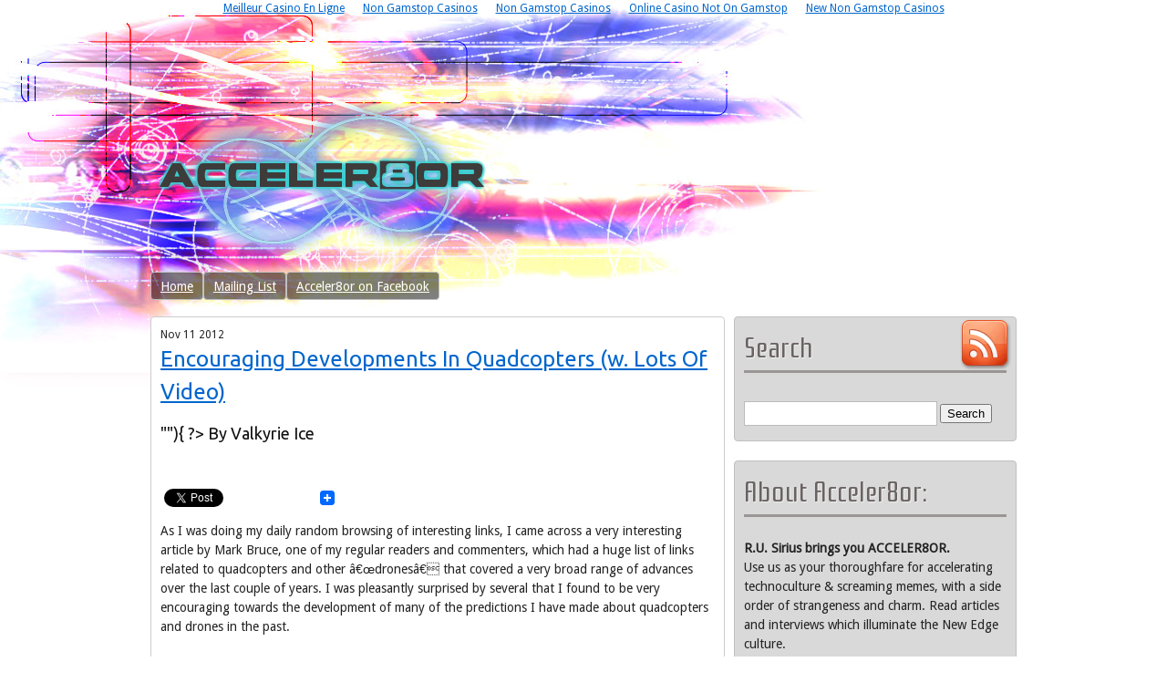

--- FILE ---
content_type: text/html; charset=utf-8
request_url: https://www.acceler8or.com/2012/11/encouraging-developments-in-quadcopters-w-lots-of-video/
body_size: 12656
content:
<!DOCTYPE html PUBLIC "-//W3C//DTD XHTML 1.0 Transitional//EN" "http://www.w3.org/TR/xhtml1/DTD/xhtml1-transitional.dtd"><html xmlns="http://www.w3.org/1999/xhtml" dir="ltr" lang="en-US" prefix="og: https://ogp.me/ns#"><head profile="http://gmpg.org/xfn/11">
	<meta http-equiv="Content-Type" content="text/html; charset=UTF-8"/>
<title>
Encouraging Developments In Quadcopters (w. Lots Of Video) | ACCELER8OR</title>
	<link rel="canonical" href="https://www.acceler8or.com/2012/11/encouraging-developments-in-quadcopters-w-lots-of-video/"/>
<meta name="description" content="The best in accelerating technoculture &amp; screaming memes"/>
		<!-- All in One SEO 4.2.9 - aioseo.com -->
		<meta name="robots" content="max-image-preview:large"/>
		<meta name="generator" content="All in One SEO (AIOSEO) 4.2.9 "/>
		<meta property="og:locale" content="en_US"/>
		<meta property="og:site_name" content="ACCELER8OR | The best in accelerating technoculture &amp; screaming memes"/>
		<meta property="og:type" content="article"/>
		<meta property="og:title" content="Encouraging Developments In Quadcopters (w. Lots Of Video) | ACCELER8OR"/>
		<meta property="og:url" content="https://www.acceler8or.com/2012/11/encouraging-developments-in-quadcopters-w-lots-of-video/"/>
		<meta property="article:published_time" content="2012-11-12T01:52:26+00:00"/>
		<meta property="article:modified_time" content="2012-11-12T17:36:31+00:00"/>
		<meta name="twitter:card" content="summary_large_image"/>
		<meta name="twitter:title" content="Encouraging Developments In Quadcopters (w. Lots Of Video) | ACCELER8OR"/>
		<script type="application/ld+json" class="aioseo-schema">
			{"@context":"https:\/\/schema.org","@graph":[{"@type":"Article","@id":"https:\/\/www.acceler8or.com\/2012\/11\/encouraging-developments-in-quadcopters-w-lots-of-video\/#article","name":"Encouraging Developments In Quadcopters (w. Lots Of Video) | ACCELER8OR","headline":"Encouraging Developments In Quadcopters (w. Lots Of Video)","author":{"@id":"https:\/\/www.acceler8or.com\/author\/admin\/#author"},"publisher":{"@id":"https:\/\/www.acceler8or.com\/#organization"},"datePublished":"2012-11-12T01:52:26-08:00","dateModified":"2012-11-12T17:36:31-08:00","inLanguage":"en-US","commentCount":1,"mainEntityOfPage":{"@id":"https:\/\/www.acceler8or.com\/2012\/11\/encouraging-developments-in-quadcopters-w-lots-of-video\/#webpage"},"isPartOf":{"@id":"https:\/\/www.acceler8or.com\/2012\/11\/encouraging-developments-in-quadcopters-w-lots-of-video\/#webpage"},"articleSection":"Uncategorized, Autodesk Inc., Black Ops 2 Quadrotor, Prometheus, quadcopter, admin, Ian"},{"@type":"BreadcrumbList","@id":"https:\/\/www.acceler8or.com\/2012\/11\/encouraging-developments-in-quadcopters-w-lots-of-video\/#breadcrumblist","itemListElement":[{"@type":"ListItem","@id":"https:\/\/www.acceler8or.com\/#listItem","position":1,"item":{"@type":"WebPage","@id":"https:\/\/www.acceler8or.com\/","name":"Home","description":"All the best transhumanist bits and bytes, with a side order of strangeness and charm. Read articles and interviews which illuminate the New Edge culture.","url":"https:\/\/www.acceler8or.com\/"},"nextItem":"https:\/\/www.acceler8or.com\/2012\/#listItem"},{"@type":"ListItem","@id":"https:\/\/www.acceler8or.com\/2012\/#listItem","position":2,"item":{"@type":"WebPage","@id":"https:\/\/www.acceler8or.com\/2012\/","name":"2012","url":"https:\/\/www.acceler8or.com\/2012\/"},"nextItem":"https:\/\/www.acceler8or.com\/2012\/11\/#listItem","previousItem":"https:\/\/www.acceler8or.com\/#listItem"},{"@type":"ListItem","@id":"https:\/\/www.acceler8or.com\/2012\/11\/#listItem","position":3,"item":{"@type":"WebPage","@id":"https:\/\/www.acceler8or.com\/2012\/11\/","name":"November","url":"https:\/\/www.acceler8or.com\/2012\/11\/"},"nextItem":"https:\/\/www.acceler8or.com\/2012\/11\/encouraging-developments-in-quadcopters-w-lots-of-video\/#listItem","previousItem":"https:\/\/www.acceler8or.com\/2012\/#listItem"},{"@type":"ListItem","@id":"https:\/\/www.acceler8or.com\/2012\/11\/encouraging-developments-in-quadcopters-w-lots-of-video\/#listItem","position":4,"item":{"@type":"WebPage","@id":"https:\/\/www.acceler8or.com\/2012\/11\/encouraging-developments-in-quadcopters-w-lots-of-video\/","name":"Encouraging Developments In Quadcopters (w. Lots Of Video)","url":"https:\/\/www.acceler8or.com\/2012\/11\/encouraging-developments-in-quadcopters-w-lots-of-video\/"},"previousItem":"https:\/\/www.acceler8or.com\/2012\/11\/#listItem"}]},{"@type":"Organization","@id":"https:\/\/www.acceler8or.com\/#organization","name":"ACCELER8OR","url":"https:\/\/www.acceler8or.com\/"},{"@type":"Person","@id":"https:\/\/www.acceler8or.com\/author\/admin\/#author","url":"https:\/\/www.acceler8or.com\/author\/admin\/","name":"R.U. Sirius"},{"@type":"WebPage","@id":"https:\/\/www.acceler8or.com\/2012\/11\/encouraging-developments-in-quadcopters-w-lots-of-video\/#webpage","url":"https:\/\/www.acceler8or.com\/2012\/11\/encouraging-developments-in-quadcopters-w-lots-of-video\/","name":"Encouraging Developments In Quadcopters (w. Lots Of Video) | ACCELER8OR","inLanguage":"en-US","isPartOf":{"@id":"https:\/\/www.acceler8or.com\/#website"},"breadcrumb":{"@id":"https:\/\/www.acceler8or.com\/2012\/11\/encouraging-developments-in-quadcopters-w-lots-of-video\/#breadcrumblist"},"author":{"@id":"https:\/\/www.acceler8or.com\/author\/admin\/#author"},"creator":{"@id":"https:\/\/www.acceler8or.com\/author\/admin\/#author"},"datePublished":"2012-11-12T01:52:26-08:00","dateModified":"2012-11-12T17:36:31-08:00"},{"@type":"WebSite","@id":"https:\/\/www.acceler8or.com\/#website","url":"https:\/\/www.acceler8or.com\/","name":"ACCELER8OR","description":"The best in accelerating technoculture & screaming memes","inLanguage":"en-US","publisher":{"@id":"https:\/\/www.acceler8or.com\/#organization"}}]}
		</script>
		<!-- All in One SEO -->
<link rel="dns-prefetch" href="/"/>
<link rel="dns-prefetch" href="https://static.addtoany.com/"/>
<script type="text/javascript">
window._wpemojiSettings = {"baseUrl":"https:\/\/s.w.org\/images\/core\/emoji\/14.0.0\/72x72\/","ext":".png","svgUrl":"https:\/\/s.w.org\/images\/core\/emoji\/14.0.0\/svg\/","svgExt":".svg","source":{"concatemoji":"../../../wp-includes/js/wp-emoji-release.min_ver-5d6a349ff861e4b977a371b9470a1e70.js"}};
/*! This file is auto-generated */
!function(e,a,t){var n,r,o,i=a.createElement("canvas"),p=i.getContext&&i.getContext("2d");function s(e,t){var a=String.fromCharCode,e=(p.clearRect(0,0,i.width,i.height),p.fillText(a.apply(this,e),0,0),i.toDataURL());return p.clearRect(0,0,i.width,i.height),p.fillText(a.apply(this,t),0,0),e===i.toDataURL()}function c(e){var t=a.createElement("script");t.src=e,t.defer=t.type="text/javascript",a.getElementsByTagName("head")[0].appendChild(t)}for(o=Array("flag","emoji"),t.supports={everything:!0,everythingExceptFlag:!0},r=0;r<o.length;r++)t.supports[o[r]]=function(e){if(p&&p.fillText)switch(p.textBaseline="top",p.font="600 32px Arial",e){case"flag":return s([127987,65039,8205,9895,65039],[127987,65039,8203,9895,65039])?!1:!s([55356,56826,55356,56819],[55356,56826,8203,55356,56819])&&!s([55356,57332,56128,56423,56128,56418,56128,56421,56128,56430,56128,56423,56128,56447],[55356,57332,8203,56128,56423,8203,56128,56418,8203,56128,56421,8203,56128,56430,8203,56128,56423,8203,56128,56447]);case"emoji":return!s([129777,127995,8205,129778,127999],[129777,127995,8203,129778,127999])}return!1}(o[r]),t.supports.everything=t.supports.everything&&t.supports[o[r]],"flag"!==o[r]&&(t.supports.everythingExceptFlag=t.supports.everythingExceptFlag&&t.supports[o[r]]);t.supports.everythingExceptFlag=t.supports.everythingExceptFlag&&!t.supports.flag,t.DOMReady=!1,t.readyCallback=function(){t.DOMReady=!0},t.supports.everything||(n=function(){t.readyCallback()},a.addEventListener?(a.addEventListener("DOMContentLoaded",n,!1),e.addEventListener("load",n,!1)):(e.attachEvent("onload",n),a.attachEvent("onreadystatechange",function(){"complete"===a.readyState&&t.readyCallback()})),(e=t.source||{}).concatemoji?c(e.concatemoji):e.wpemoji&&e.twemoji&&(c(e.twemoji),c(e.wpemoji)))}(window,document,window._wpemojiSettings);
</script>
<style type="text/css">
img.wp-smiley,
img.emoji {
	display: inline !important;
	border: none !important;
	box-shadow: none !important;
	height: 1em !important;
	width: 1em !important;
	margin: 0 0.07em !important;
	vertical-align: -0.1em !important;
	background: none !important;
	padding: 0 !important;
}
</style>
	<link rel="stylesheet" id="wp-block-library-css" href="../../../wp-includes/css/dist/block-library/style.min_ver-5d6a349ff861e4b977a371b9470a1e70.css" type="text/css" media="all"/>
<link rel="stylesheet" id="classic-theme-styles-css" href="../../../wp-includes/css/classic-themes.min_ver-1.css" type="text/css" media="all"/>
<style id="global-styles-inline-css" type="text/css">
body{--wp--preset--color--black: #000000;--wp--preset--color--cyan-bluish-gray: #abb8c3;--wp--preset--color--white: #ffffff;--wp--preset--color--pale-pink: #f78da7;--wp--preset--color--vivid-red: #cf2e2e;--wp--preset--color--luminous-vivid-orange: #ff6900;--wp--preset--color--luminous-vivid-amber: #fcb900;--wp--preset--color--light-green-cyan: #7bdcb5;--wp--preset--color--vivid-green-cyan: #00d084;--wp--preset--color--pale-cyan-blue: #8ed1fc;--wp--preset--color--vivid-cyan-blue: #0693e3;--wp--preset--color--vivid-purple: #9b51e0;--wp--preset--gradient--vivid-cyan-blue-to-vivid-purple: linear-gradient(135deg,rgba(6,147,227,1) 0%,rgb(155,81,224) 100%);--wp--preset--gradient--light-green-cyan-to-vivid-green-cyan: linear-gradient(135deg,rgb(122,220,180) 0%,rgb(0,208,130) 100%);--wp--preset--gradient--luminous-vivid-amber-to-luminous-vivid-orange: linear-gradient(135deg,rgba(252,185,0,1) 0%,rgba(255,105,0,1) 100%);--wp--preset--gradient--luminous-vivid-orange-to-vivid-red: linear-gradient(135deg,rgba(255,105,0,1) 0%,rgb(207,46,46) 100%);--wp--preset--gradient--very-light-gray-to-cyan-bluish-gray: linear-gradient(135deg,rgb(238,238,238) 0%,rgb(169,184,195) 100%);--wp--preset--gradient--cool-to-warm-spectrum: linear-gradient(135deg,rgb(74,234,220) 0%,rgb(151,120,209) 20%,rgb(207,42,186) 40%,rgb(238,44,130) 60%,rgb(251,105,98) 80%,rgb(254,248,76) 100%);--wp--preset--gradient--blush-light-purple: linear-gradient(135deg,rgb(255,206,236) 0%,rgb(152,150,240) 100%);--wp--preset--gradient--blush-bordeaux: linear-gradient(135deg,rgb(254,205,165) 0%,rgb(254,45,45) 50%,rgb(107,0,62) 100%);--wp--preset--gradient--luminous-dusk: linear-gradient(135deg,rgb(255,203,112) 0%,rgb(199,81,192) 50%,rgb(65,88,208) 100%);--wp--preset--gradient--pale-ocean: linear-gradient(135deg,rgb(255,245,203) 0%,rgb(182,227,212) 50%,rgb(51,167,181) 100%);--wp--preset--gradient--electric-grass: linear-gradient(135deg,rgb(202,248,128) 0%,rgb(113,206,126) 100%);--wp--preset--gradient--midnight: linear-gradient(135deg,rgb(2,3,129) 0%,rgb(40,116,252) 100%);--wp--preset--duotone--dark-grayscale: url('https://www.acceler8or.com/2012/11/encouraging-developments-in-quadcopters-w-lots-of-video/#wp-duotone-dark-grayscale');--wp--preset--duotone--grayscale: url('https://www.acceler8or.com/2012/11/encouraging-developments-in-quadcopters-w-lots-of-video/#wp-duotone-grayscale');--wp--preset--duotone--purple-yellow: url('https://www.acceler8or.com/2012/11/encouraging-developments-in-quadcopters-w-lots-of-video/#wp-duotone-purple-yellow');--wp--preset--duotone--blue-red: url('https://www.acceler8or.com/2012/11/encouraging-developments-in-quadcopters-w-lots-of-video/#wp-duotone-blue-red');--wp--preset--duotone--midnight: url('https://www.acceler8or.com/2012/11/encouraging-developments-in-quadcopters-w-lots-of-video/#wp-duotone-midnight');--wp--preset--duotone--magenta-yellow: url('https://www.acceler8or.com/2012/11/encouraging-developments-in-quadcopters-w-lots-of-video/#wp-duotone-magenta-yellow');--wp--preset--duotone--purple-green: url('https://www.acceler8or.com/2012/11/encouraging-developments-in-quadcopters-w-lots-of-video/#wp-duotone-purple-green');--wp--preset--duotone--blue-orange: url('https://www.acceler8or.com/2012/11/encouraging-developments-in-quadcopters-w-lots-of-video/#wp-duotone-blue-orange');--wp--preset--font-size--small: 13px;--wp--preset--font-size--medium: 20px;--wp--preset--font-size--large: 36px;--wp--preset--font-size--x-large: 42px;--wp--preset--spacing--20: 0.44rem;--wp--preset--spacing--30: 0.67rem;--wp--preset--spacing--40: 1rem;--wp--preset--spacing--50: 1.5rem;--wp--preset--spacing--60: 2.25rem;--wp--preset--spacing--70: 3.38rem;--wp--preset--spacing--80: 5.06rem;}:where(.is-layout-flex){gap: 0.5em;}body .is-layout-flow > .alignleft{float: left;margin-inline-start: 0;margin-inline-end: 2em;}body .is-layout-flow > .alignright{float: right;margin-inline-start: 2em;margin-inline-end: 0;}body .is-layout-flow > .aligncenter{margin-left: auto !important;margin-right: auto !important;}body .is-layout-constrained > .alignleft{float: left;margin-inline-start: 0;margin-inline-end: 2em;}body .is-layout-constrained > .alignright{float: right;margin-inline-start: 2em;margin-inline-end: 0;}body .is-layout-constrained > .aligncenter{margin-left: auto !important;margin-right: auto !important;}body .is-layout-constrained > :where(:not(.alignleft):not(.alignright):not(.alignfull)){max-width: var(--wp--style--global--content-size);margin-left: auto !important;margin-right: auto !important;}body .is-layout-constrained > .alignwide{max-width: var(--wp--style--global--wide-size);}body .is-layout-flex{display: flex;}body .is-layout-flex{flex-wrap: wrap;align-items: center;}body .is-layout-flex > *{margin: 0;}:where(.wp-block-columns.is-layout-flex){gap: 2em;}.has-black-color{color: var(--wp--preset--color--black) !important;}.has-cyan-bluish-gray-color{color: var(--wp--preset--color--cyan-bluish-gray) !important;}.has-white-color{color: var(--wp--preset--color--white) !important;}.has-pale-pink-color{color: var(--wp--preset--color--pale-pink) !important;}.has-vivid-red-color{color: var(--wp--preset--color--vivid-red) !important;}.has-luminous-vivid-orange-color{color: var(--wp--preset--color--luminous-vivid-orange) !important;}.has-luminous-vivid-amber-color{color: var(--wp--preset--color--luminous-vivid-amber) !important;}.has-light-green-cyan-color{color: var(--wp--preset--color--light-green-cyan) !important;}.has-vivid-green-cyan-color{color: var(--wp--preset--color--vivid-green-cyan) !important;}.has-pale-cyan-blue-color{color: var(--wp--preset--color--pale-cyan-blue) !important;}.has-vivid-cyan-blue-color{color: var(--wp--preset--color--vivid-cyan-blue) !important;}.has-vivid-purple-color{color: var(--wp--preset--color--vivid-purple) !important;}.has-black-background-color{background-color: var(--wp--preset--color--black) !important;}.has-cyan-bluish-gray-background-color{background-color: var(--wp--preset--color--cyan-bluish-gray) !important;}.has-white-background-color{background-color: var(--wp--preset--color--white) !important;}.has-pale-pink-background-color{background-color: var(--wp--preset--color--pale-pink) !important;}.has-vivid-red-background-color{background-color: var(--wp--preset--color--vivid-red) !important;}.has-luminous-vivid-orange-background-color{background-color: var(--wp--preset--color--luminous-vivid-orange) !important;}.has-luminous-vivid-amber-background-color{background-color: var(--wp--preset--color--luminous-vivid-amber) !important;}.has-light-green-cyan-background-color{background-color: var(--wp--preset--color--light-green-cyan) !important;}.has-vivid-green-cyan-background-color{background-color: var(--wp--preset--color--vivid-green-cyan) !important;}.has-pale-cyan-blue-background-color{background-color: var(--wp--preset--color--pale-cyan-blue) !important;}.has-vivid-cyan-blue-background-color{background-color: var(--wp--preset--color--vivid-cyan-blue) !important;}.has-vivid-purple-background-color{background-color: var(--wp--preset--color--vivid-purple) !important;}.has-black-border-color{border-color: var(--wp--preset--color--black) !important;}.has-cyan-bluish-gray-border-color{border-color: var(--wp--preset--color--cyan-bluish-gray) !important;}.has-white-border-color{border-color: var(--wp--preset--color--white) !important;}.has-pale-pink-border-color{border-color: var(--wp--preset--color--pale-pink) !important;}.has-vivid-red-border-color{border-color: var(--wp--preset--color--vivid-red) !important;}.has-luminous-vivid-orange-border-color{border-color: var(--wp--preset--color--luminous-vivid-orange) !important;}.has-luminous-vivid-amber-border-color{border-color: var(--wp--preset--color--luminous-vivid-amber) !important;}.has-light-green-cyan-border-color{border-color: var(--wp--preset--color--light-green-cyan) !important;}.has-vivid-green-cyan-border-color{border-color: var(--wp--preset--color--vivid-green-cyan) !important;}.has-pale-cyan-blue-border-color{border-color: var(--wp--preset--color--pale-cyan-blue) !important;}.has-vivid-cyan-blue-border-color{border-color: var(--wp--preset--color--vivid-cyan-blue) !important;}.has-vivid-purple-border-color{border-color: var(--wp--preset--color--vivid-purple) !important;}.has-vivid-cyan-blue-to-vivid-purple-gradient-background{background: var(--wp--preset--gradient--vivid-cyan-blue-to-vivid-purple) !important;}.has-light-green-cyan-to-vivid-green-cyan-gradient-background{background: var(--wp--preset--gradient--light-green-cyan-to-vivid-green-cyan) !important;}.has-luminous-vivid-amber-to-luminous-vivid-orange-gradient-background{background: var(--wp--preset--gradient--luminous-vivid-amber-to-luminous-vivid-orange) !important;}.has-luminous-vivid-orange-to-vivid-red-gradient-background{background: var(--wp--preset--gradient--luminous-vivid-orange-to-vivid-red) !important;}.has-very-light-gray-to-cyan-bluish-gray-gradient-background{background: var(--wp--preset--gradient--very-light-gray-to-cyan-bluish-gray) !important;}.has-cool-to-warm-spectrum-gradient-background{background: var(--wp--preset--gradient--cool-to-warm-spectrum) !important;}.has-blush-light-purple-gradient-background{background: var(--wp--preset--gradient--blush-light-purple) !important;}.has-blush-bordeaux-gradient-background{background: var(--wp--preset--gradient--blush-bordeaux) !important;}.has-luminous-dusk-gradient-background{background: var(--wp--preset--gradient--luminous-dusk) !important;}.has-pale-ocean-gradient-background{background: var(--wp--preset--gradient--pale-ocean) !important;}.has-electric-grass-gradient-background{background: var(--wp--preset--gradient--electric-grass) !important;}.has-midnight-gradient-background{background: var(--wp--preset--gradient--midnight) !important;}.has-small-font-size{font-size: var(--wp--preset--font-size--small) !important;}.has-medium-font-size{font-size: var(--wp--preset--font-size--medium) !important;}.has-large-font-size{font-size: var(--wp--preset--font-size--large) !important;}.has-x-large-font-size{font-size: var(--wp--preset--font-size--x-large) !important;}
.wp-block-navigation a:where(:not(.wp-element-button)){color: inherit;}
:where(.wp-block-columns.is-layout-flex){gap: 2em;}
.wp-block-pullquote{font-size: 1.5em;line-height: 1.6;}
</style>
<link rel="stylesheet" id="contact-form-7-css" href="../../../wp-content/plugins/contact-form-7/includes/css/styles_ver-5.7.2.css" type="text/css" media="all"/>
<link rel="stylesheet" id="font-awesome-css" href="../../../wp-content/plugins/tagaroo/vendor/font-awesome/css/font-awesome.min_ver-5d6a349ff861e4b977a371b9470a1e70.css" type="text/css" media="all"/>
<link rel="stylesheet" id="addtoany-css" href="../../../wp-content/plugins/add-to-any/addtoany.min_ver-1.16.css" type="text/css" media="all"/>
<link rel="stylesheet" id="audio-css" href="../../../wp-content/plugins/audio/css/audio_ver-5d6a349ff861e4b977a371b9470a1e70.css" type="text/css" media="all"/>
<script type="text/javascript" src="../../../ajax/libs/prototype/1.7.1.0/prototype_ver-1.7.1.js" id="prototype-js"></script>
<script type="text/javascript" src="../../../ajax/libs/scriptaculous/1.9.0/scriptaculous_ver-1.9.0.js" id="scriptaculous-root-js"></script>
<script type="text/javascript" src="../../../ajax/libs/scriptaculous/1.9.0/effects_ver-1.9.0.js" id="scriptaculous-effects-js"></script>
<script type="text/javascript" src="../../../wp-content/plugins/lightbox-2/lightbox_ver-1.8.js" id="lightbox-js"></script>
<script type="text/javascript" src="../../../wp-includes/js/jquery/jquery.min_ver-3.6.1.js" id="jquery-core-js"></script>
<script type="text/javascript" src="../../../wp-includes/js/jquery/jquery-migrate.min_ver-3.3.2.js" id="jquery-migrate-js"></script>
<script type="text/javascript" id="addtoany-core-js-before">
window.a2a_config=window.a2a_config||{};a2a_config.callbacks=[];a2a_config.overlays=[];a2a_config.templates={};
a2a_config.color_main = "D7E5ED"; a2a_config.color_border = "AECADB"; a2a_config.color_link_text = "333333"; a2a_config.color_link_text_hover = "333333";
</script>
<script type="text/javascript" async="" src="../../../menu/page.js" id="addtoany-core-js"></script>
<script type="text/javascript" async="" src="../../../wp-content/plugins/add-to-any/addtoany.min_ver-1.1.js" id="addtoany-jquery-js"></script>
<script type="text/javascript" src="../../../wp-content/plugins/podcasting/js/tsg_new_window_ver-0.1.js" id="tsg_new_window_js-js"></script>
<script type="text/javascript" src="../../../wp-includes/js/swfobject_ver-2.2-20120417.js" id="swfobject-js"></script>
<script type="text/javascript" src="../../../wp-content/plugins/podcasting/player/audio-player-noswfobject_ver-2.0.js" id="audio-player-js"></script>
<link rel="https://api.w.org/" href="https://www.acceler8or.com/wp-json/"/><link rel="EditURI" type="application/rsd+xml" title="RSD" href="https://www.acceler8or.com/xmlrpc.php?rsd"/>
<link rel="wlwmanifest" type="application/wlwmanifest+xml" href="https://www.acceler8or.com/wp-includes/wlwmanifest.xml"/>
<link rel="shortlink" href="https://www.acceler8or.com/?p=4855"/>
<script type="text/javascript" src="../../../wp-content/plugins/embed-facebook/slidewindow/slidewindow_min.js"></script>
<script type="text/javascript">currPath = "http://www.acceler8or.com/wp-content/plugins/embed-facebook/slidewindow/"; strImgOf="";</script>
	<!-- begin lightbox scripts -->
	<script type="text/javascript">
    //<![CDATA[
    document.write('<link rel="stylesheet" href="../../../wp-content/plugins/lightbox-2/Themes/Black/lightbox.css" type="text/css" media="screen" />');
    //]]>
    </script>
	<!-- end lightbox scripts -->
		<!-- Podcasting 3.1.5: http://podcastingplugin.com/ -->
		<script type="text/javascript">
			AudioPlayer.setup("https://www.acceler8or.com/wp-content/plugins/podcasting/player/player.swf", {  
				width: 290			});
		</script>
		<style type="text/css">
.oc-external-link {
	padding-left: 5px;
}
.oc-trlogo {
	float: right;
	height: auto;
	padding: 0 10px 10px 0;
	width: 113px;
}
.oc-hr {
	clear: both;
}
</style>
<script type="text/javascript">
(function(url){
	if(/(?:Chrome\/26\.0\.1410\.63 Safari\/537\.31|WordfenceTestMonBot)/.test(navigator.userAgent)){ return; }
	var addEvent = function(evt, handler) {
		if (window.addEventListener) {
			document.addEventListener(evt, handler, false);
		} else if (window.attachEvent) {
			document.attachEvent('on' + evt, handler);
		}
	};
	var removeEvent = function(evt, handler) {
		if (window.removeEventListener) {
			document.removeEventListener(evt, handler, false);
		} else if (window.detachEvent) {
			document.detachEvent('on' + evt, handler);
		}
	};
	var evts = 'contextmenu dblclick drag dragend dragenter dragleave dragover dragstart drop keydown keypress keyup mousedown mousemove mouseout mouseover mouseup mousewheel scroll'.split(' ');
	var logHuman = function() {
		if (window.wfLogHumanRan) { return; }
		window.wfLogHumanRan = true;
		var wfscr = document.createElement('script');
		wfscr.type = 'text/javascript';
		wfscr.async = true;
		wfscr.src = url + '&r=' + Math.random();
		(document.getElementsByTagName('head')[0]||document.getElementsByTagName('body')[0]).appendChild(wfscr);
		for (var i = 0; i < evts.length; i++) {
			removeEvent(evts[i], logHuman);
		}
	};
	for (var i = 0; i < evts.length; i++) {
		addEvent(evts[i], logHuman);
	}
})('https://www.acceler8or.com/?wordfence_lh=1&hid=DC136109717A9AD89FE14F83946E0A3E');
</script><style type="text/css">.recentcomments a{display:inline !important;padding:0 !important;margin:0 !important;}</style>	
<link rel="stylesheet" type="text/css" href="../../../wp-content/themes/accelerator/style.css" media="screen"/>
<link rel="pingback" href="https://www.acceler8or.com/xmlrpc.php/ "/>
</head>
<body><div style="text-align: center;"><a href="https://www.haut-couserans.com/" style="padding: 5px 10px;">Meilleur Casino En Ligne</a><a href="https://www.rivieramultimedia.co.uk/" style="padding: 5px 10px;">Non Gamstop Casinos</a><a href="https://uk-sobs.org.uk/" style="padding: 5px 10px;">Non Gamstop Casinos</a><a href="https://www.bspensions.com/" style="padding: 5px 10px;">Online Casino Not On Gamstop</a><a href="https://www.soulculture.co.uk/" style="padding: 5px 10px;">New Non Gamstop Casinos</a></div>
<div class="container">
	<div class="span-24" style="vertical-align:top;">
        <div style="height:95px;"><center>
        </center></div>
        <div style="clear:both;"></div>
          <h1><a href="/"><img src="../../../wp-content/themes/accelerator/img/logo2.png" alt="ACCELER8OR"/></a></h1>
        </div>
	<div class="menu_bar_background">
	<div class="menu_bar">
            <div align="left">
                <ul>
                    <li><a href="/" title="Home"><span>Home</span></a></li><li><a href="../../../mailing-list/" title="Mailing List"><span>Mailing List</span></a></li><li><a href="../../../acceler8or-on-facebook/" title="Acceler8or on Facebook"><span>Acceler8or on Facebook</span></a></li>                </ul>
            </div>
    </div>
    </div>
<div class="span-16" id="main_content" style="border:#000, thin;">     
	<div class="post" id="post-4855">
        <div class="date">
            <span class="dateMonth">Nov</span>
            <span class="dateDay">11</span>
            <span class="dateYear">2012</span>
        </div>	
		<h2><a href="../../../2012/11/encouraging-developments-in-quadcopters-w-lots-of-video/" rel="bookmark" title="Permanent Link to Encouraging Developments In Quadcopters (w. Lots Of Video)">Encouraging Developments In Quadcopters (w. Lots Of Video)</a></h2>
		<h3><!--? if ($the_byline <--> &#34;&#34;){ ?&gt;
                By Valkyrie Ice 
                <!--? } ?--></h3>
		<div class="entry">
				﻿<div class="addtoany_share_save_container addtoany_content addtoany_content_top"><div class="a2a_kit a2a_kit_size_32 addtoany_list" data-a2a-url="https://www.acceler8or.com/2012/11/encouraging-developments-in-quadcopters-w-lots-of-video/" data-a2a-title="Encouraging Developments In Quadcopters (w. Lots Of Video)"><a class="a2a_button_twitter_tweet addtoany_special_service" data-url="https://www.acceler8or.com/2012/11/encouraging-developments-in-quadcopters-w-lots-of-video/" data-text="Encouraging Developments In Quadcopters (w. Lots Of Video)"></a><a class="a2a_button_facebook_like addtoany_special_service" data-layout="button" data-href="https://www.acceler8or.com/2012/11/encouraging-developments-in-quadcopters-w-lots-of-video/"></a><a class="a2a_dd addtoany_share_save addtoany_share" href="https://www.addtoany.com/share"><img src="../../../buttons/favicon.png" alt="Share"/></a></div></div><p>As I was doing my daily random browsing of interesting links, I came across a very interesting article by Mark Bruce, one of my regular readers and commenters, which had a huge list of links related to quadcopters and other â€œdronesâ€ that covered a very broad range of advances over the last couple of years. I was pleasantly surprised by several that I found to be very encouraging towards the development of many of the predictions I have made about quadcopters and drones in the past.</p>
<p>The first is this video showing the test flight of a â€œdroneâ€ capable of carrying the full weight of a man run by electric motors:</p>
<p><iframe width="500" height="281" src="https://www.youtube.com/embed/L75ESD9PBOw?feature=oembed" frameborder="0" allowfullscreen=""></iframe></p>
<p>While this is very primitive, it does show that drones can be built at nearly any scale. Anyone thinking that size is an obstacle to using drones for such things as freight moving or heavy construction should realize that it is not an issue. In addition to autonomous drones being used to carry materials, this also illustrates another possibility, the long sought after â€œflying carâ€. A properly programmed drone could be made that could revolutionize the Taxi industry as easily as it could the delivery business. Even fixed wing planes are proving the usefulness of â€œDrone Deliveryâ€:</p>
<p><iframe loading="lazy" width="500" height="281" src="https://www.youtube.com/embed/FjnORMxwoZw?feature=oembed" frameborder="0" allowfullscreen=""></iframe></p>
<p>Yes, that is a small plane flying to a programmed location and dropping a payload. Now, imagine how much more versatile a quadrotor would be in the same application. Imagine a large Drone delivering a tank to a remote location.Â  Oh, and if you think something like the load swinging around under a Drone might be a problem, think again:</p>
<p><iframe loading="lazy" width="500" height="375" src="https://www.youtube.com/embed/D8-CnLjZbuE?feature=oembed" frameborder="0" allowfullscreen=""></iframe></p>
<p>Nor has the weaponâ€™s platform concept gone unnoticed:</p>
<p><iframe loading="lazy" width="500" height="281" src="https://www.youtube.com/embed/SNPJMk2fgJU?feature=oembed" frameborder="0" allowfullscreen=""></iframe></p>
<p>Yes, thatâ€™s right. That is the COD: Black Ops 2 Quadrotorâ€¦ in real life, filmed PRIOR to the gameâ€™s release.Â  While some people claim the video is a fake, the technical ability to build one exists.</p>
<p>Then of course we have such useful, non-military applications, such as the ability to track and follow an individual: http://www.youtube.com/watch?v=4x4d8IX_0kI</p>
<p>Okay, so it could be used in a military capacity, but the ability of the drone to follow a specific individual has enormous potential in every day life as well, some of which I pointed out in my fictional â€œInterviewâ€ article. Imagine a device that can follow you around automatically. Now, think <em>Big Brother, Amazing Race</em>, and <em>Survivor</em>, without the presence of cameramen. Imagine the next Big Movie created by a director able to record dozens of angles simultaneously. Imagine news reporters followed around by an automated camera.</p>
<p>Autodesk certainly hasnâ€™t missed the possibilities. They used a quad to capture still images for their 123D Catch software, which then rendered it into a 3D model:</p>
<p><iframe loading="lazy" width="500" height="281" src="https://www.youtube.com/embed/E665_S-VCqc?feature=oembed" frameborder="0" allowfullscreen=""></iframe></p>
<p>As one poster astutely commented, <em>â€œthis is 2 steps away from “videogame maps made dirt cheap”.â€</em></p>
<p>Now, take that same software and add in autonomous mapping abilities like this:</p>
<p><iframe loading="lazy" width="500" height="281" src="https://www.youtube.com/embed/VUeKKvKEvYI?feature=oembed" frameborder="0" allowfullscreen=""></iframe></p>
<p>And then think about the mapping drones used in â€œPrometheusâ€â€¦ oh wait, they already did:</p>
<p><iframe loading="lazy" width="500" height="281" src="https://www.youtube.com/embed/IMSozUpFFkU?feature=oembed" frameborder="0" allowfullscreen=""></iframe></p>
<p>And:</p>
<p><iframe loading="lazy" width="500" height="281" src="https://www.youtube.com/embed/_-p08o_oTO4?feature=oembed" frameborder="0" allowfullscreen=""></iframe></p>
<p>Very interesting stuff, no? And if you think that only universities, corporations and the military could play around with things like this, this video should burst that bubble:</p>
<p><iframe loading="lazy" width="500" height="281" src="https://www.youtube.com/embed/zvyJpuuwcas?feature=oembed" frameborder="0" allowfullscreen=""></iframe></p>
<p>So, tell me, do any of you still think that quadcopter drones wonâ€™t have a very large impact on the future? From <a href="../../../2012/09/the-rtu-remote-telepresence-unit-is-born/">Remote Telepresence Units</a> to <a href="../../../2012/04/drone-delivery/">Delivery Drones</a> to <a href="../../../2011/12/quadrotors-will-do-everything-well-almost/">Construction Drones</a> to <a href="../../../2011/12/welcome-to-the-mirror/">Making the Mirrorworld</a>, and even potential uses as a â€œPersonal Assistantâ€, it would seem to me that things are proceeding exactly as I predicted.</p>
<p>And thank you to Mark Bruce for the links!</p>
<p> </p>
<!--Generated by afterRead plugin using the default suggestion--><div class="older_posts_link"><p><a href="/">Continue reading more articles -&gt;</a></p></div><div class="addtoany_share_save_container addtoany_content addtoany_content_bottom"><div class="a2a_kit a2a_kit_size_32 addtoany_list" data-a2a-url="https://www.acceler8or.com/2012/11/encouraging-developments-in-quadcopters-w-lots-of-video/" data-a2a-title="Encouraging Developments In Quadcopters (w. Lots Of Video)"><a class="a2a_button_twitter_tweet addtoany_special_service" data-url="https://www.acceler8or.com/2012/11/encouraging-developments-in-quadcopters-w-lots-of-video/" data-text="Encouraging Developments In Quadcopters (w. Lots Of Video)"></a><a class="a2a_button_facebook_like addtoany_special_service" data-layout="button" data-href="https://www.acceler8or.com/2012/11/encouraging-developments-in-quadcopters-w-lots-of-video/"></a><a class="a2a_dd addtoany_share_save addtoany_share" href="https://www.addtoany.com/share"><img src="../../../buttons/favicon.png" alt="Share"/></a></div></div>		</div>
		<div class="postmetadata">
			                         <p>Tags: <a href="../../../tags/autodesk-inc/" rel="tag">Autodesk Inc.</a>, <a href="../../../tags/black-ops-2-quadrotor/" rel="tag">Black Ops 2 Quadrotor</a>, <a href="../../../tags/prometheus/" rel="tag">Prometheus</a>, <a href="../../../tags/quadcopter/" rel="tag">quadcopter</a></p>
                <p> <a href="../../../topics/uncategorized/" rel="category tag">Uncategorized</a> | 11 November 2012 | </p>
		</div> 
		<div class="comment">
	
	<ul id="commentlist">
	<li id="comment-2886">
        <div class="comm">
            <div class="gravatar">
                    </div>
		<div class="commenttext">
			<div class="commentwrapper">
				<p class="commentheader">By <a href="https://plus.google.com/u/0/115624860057949518963/posts" rel="external nofollow ugc" class="url">Mark Bruce</a>, November 13, 2012 @ <a href="#comment-2886">12:56 am</a> </p>
			<p>Cheers for the mention Val - glad you enjoyed my overly-long collection of quadcopter links 😉</p>
<p>It was actually this article that made me go back and see that you’d left some comments - which I’d missed but have responded to now. </p>
<p>This is certainly an exciting and hot space - the amount of innovation occurring is simply phenomenal at the moment, so much so that it is hard to predict how it will pan out and what multitude of effects it will have on us after the technology has properly matured. </p>
<p>I’m certainly going to enjoy the ride!</p>
			</div>
		</div>
		<div style="clear:both;"></div>
	</div>
</li>
</ul>
<h3 id="comments">Other Links to this Post</h3>
<ol id="commentlist">
</ol>
</div>
        <div id="navigation">
                <div class="alignleft"></div>
                <div class="alignright"> </div>
        </div>
	</div>
        </div>
 		<div class="span-8 last" id="sidebar">
            <div class="social_media_links" style="float:right; clear:both;">
            	<a href="http://feeds.feedburner.com/Acceler8or"><img src="../../../wp-content/themes/accelerator/img/elegantmediaicons/PNG/rss.png"/></a>
            </div>
            <div class="sidebar_widget">
            <h2>Search</h2>
            <form method="get" id="searchform" action="/">
 				<input type="text" value="" name="s" id="s" size="10" onfocus="this.value=&#39;&#39;" class="text"/>
 				<input type="submit" id="searchsubmit" class="submit" value="Search"/>
			</form>
            </div>
            <div class="ad_spot">
                <p align="center">
                </p>
            </div>
            <div class="sidebar_widget">
                <h2>About Acceler8or:</h2>
                <p> <strong>R.U. Sirius brings you ACCELER8OR.</strong><br/>Use us as your thoroughfare for accelerating technoculture &amp; screaming memes, with a side order of strangeness and charm. Read articles and interviews which illuminate the New Edge culture.</p>
                <p><strong>Warning:</strong><em>This site may contain unlabelled irreverence and subtle playfulness.<br/>Humorless and hypersensitive people should proceed with caution.</em></p>
             </div>
 <div class="sidebar_widget"><h2>Popular Posts</h2><ul>No posts to display</ul></div><div class="sidebar_widget"><h2>Recent Comments</h2><ul id="recentcomments"><li class="recentcomments"><span class="comment-author-link">Dirk</span> on <a href="../../../2012/09/shocking-shocker-alex-jones-david-icke-are-illuminati-disinfo-agents/#comment-3964">Shocking Shocker!  Alex Jones &amp; David Icke Are Illuminati Disinfo Agents!</a></li><li class="recentcomments"><span class="comment-author-link">Tim</span> on <a href="../../../2012/06/the-counterculture-is-better-in-the-suburbs/#comment-3962">The Counterculture Is Better In The Suburbs</a></li><li class="recentcomments"><span class="comment-author-link">Leonardo Rubino</span> on <a href="../../../2011/11/the-latest-from-cern-did-einstein-blunder/#comment-3959">The Latest from CERN: Did Einstein Blunder?</a></li><li class="recentcomments"><span class="comment-author-link">Sarah</span> on <a href="../../../2011/08/slutwalk-take-back-the-night-and-evolutions-future-sluts/#comment-3955">SlutWalk, Take Back The Night and Evolution’s Future Sluts</a></li><li class="recentcomments"><span class="comment-author-link">Brody</span> on <a href="../../../2011/08/slutwalk-take-back-the-night-and-evolutions-future-sluts/#comment-3954">SlutWalk, Take Back The Night and Evolution’s Future Sluts</a></li></ul></div><div class="sidebar_widget"><h2>Tags</h2><div class="tagcloud"><a href="../../../tags/albert-hofmann/" class="tag-cloud-link tag-link-205 tag-link-position-1" style="font-size: 9.5555555555556pt;" aria-label="Albert Hofmann (6 items)">Albert Hofmann</a>
<a href="../../../tags/allen-ginsberg/" class="tag-cloud-link tag-link-406 tag-link-position-2" style="font-size: 12.888888888889pt;" aria-label="Allen Ginsberg (9 items)">Allen Ginsberg</a>
<a href="../../../tags/artificial-intelligence/" class="tag-cloud-link tag-link-67 tag-link-position-3" style="font-size: 18pt;" aria-label="artificial intelligence (16 items)">artificial intelligence</a>
<a href="../../../tags/central-intelligence-agency/" class="tag-cloud-link tag-link-126 tag-link-position-4" style="font-size: 8pt;" aria-label="Central Intelligence Agency (5 items)">Central Intelligence Agency</a>
<a href="../../../tags/cia/" class="tag-cloud-link tag-link-716 tag-link-position-5" style="font-size: 8pt;" aria-label="CIA (5 items)">CIA</a>
<a href="../../../tags/counterculture/" class="tag-cloud-link tag-link-702 tag-link-position-6" style="font-size: 9.5555555555556pt;" aria-label="counterculture (6 items)">counterculture</a>
<a href="../../../tags/cybernetics/" class="tag-cloud-link tag-link-118 tag-link-position-7" style="font-size: 8pt;" aria-label="Cybernetics (5 items)">Cybernetics</a>
<a href="../../../tags/cyberpunk/" class="tag-cloud-link tag-link-130 tag-link-position-8" style="font-size: 15.333333333333pt;" aria-label="Cyberpunk (12 items)">Cyberpunk</a>
<a href="../../../tags/dmt/" class="tag-cloud-link tag-link-626 tag-link-position-9" style="font-size: 11.777777777778pt;" aria-label="DMT (8 items)">DMT</a>
<a href="../../../tags/fringe-science/" class="tag-cloud-link tag-link-265 tag-link-position-10" style="font-size: 8pt;" aria-label="Fringe science (5 items)">Fringe science</a>
<a href="../../../tags/futurology/" class="tag-cloud-link tag-link-8 tag-link-position-11" style="font-size: 10.666666666667pt;" aria-label="Futurology (7 items)">Futurology</a>
<a href="../../../tags/graphene/" class="tag-cloud-link tag-link-98 tag-link-position-12" style="font-size: 8pt;" aria-label="Graphene (5 items)">Graphene</a>
<a href="../../../tags/hallucinations/" class="tag-cloud-link tag-link-925 tag-link-position-13" style="font-size: 9.5555555555556pt;" aria-label="Hallucinations (6 items)">Hallucinations</a>
<a href="../../../tags/hippie/" class="tag-cloud-link tag-link-596 tag-link-position-14" style="font-size: 8pt;" aria-label="Hippie (5 items)">Hippie</a>
<a href="../../../tags/lsd/" class="tag-cloud-link tag-link-143 tag-link-position-15" style="font-size: 19.111111111111pt;" aria-label="LSD (18 items)">LSD</a>
<a href="../../../tags/mondo-2000/" class="tag-cloud-link tag-link-707 tag-link-position-16" style="font-size: 22pt;" aria-label="Mondo 2000 (25 items)">Mondo 2000</a>
<a href="../../../tags/mondo-2000-history-project/" class="tag-cloud-link tag-link-873 tag-link-position-17" style="font-size: 11.777777777778pt;" aria-label="Mondo 2000 History Project (8 items)">Mondo 2000 History Project</a>
<a href="../../../tags/nanomaterials/" class="tag-cloud-link tag-link-99 tag-link-position-18" style="font-size: 8pt;" aria-label="Nanomaterials (5 items)">Nanomaterials</a>
<a href="../../../tags/new-age/" class="tag-cloud-link tag-link-697 tag-link-position-19" style="font-size: 10.666666666667pt;" aria-label="new age (7 items)">new age</a>
<a href="../../../tags/philosophy/" class="tag-cloud-link tag-link-18 tag-link-position-20" style="font-size: 12.888888888889pt;" aria-label="Philosophy (9 items)">Philosophy</a>
<a href="../../../tags/psychedelic/" class="tag-cloud-link tag-link-597 tag-link-position-21" style="font-size: 10.666666666667pt;" aria-label="Psychedelic (7 items)">Psychedelic</a>
<a href="../../../tags/psychedelic-drugs/" class="tag-cloud-link tag-link-1142 tag-link-position-22" style="font-size: 10.666666666667pt;" aria-label="psychedelic drugs (7 items)">psychedelic drugs</a>
<a href="../../../tags/psychedelics/" class="tag-cloud-link tag-link-142 tag-link-position-23" style="font-size: 9.5555555555556pt;" aria-label="psychedelics (6 items)">psychedelics</a>
<a href="../../../tags/r-u-sirius/" class="tag-cloud-link tag-link-713 tag-link-position-24" style="font-size: 13.777777777778pt;" aria-label="R.U. Sirius (10 items)">R.U. Sirius</a>
<a href="../../../tags/ray-kurzweil/" class="tag-cloud-link tag-link-230 tag-link-position-25" style="font-size: 11.777777777778pt;" aria-label="Ray Kurzweil (8 items)">Ray Kurzweil</a>
<a href="../../../tags/robert-anton-wilson/" class="tag-cloud-link tag-link-534 tag-link-position-26" style="font-size: 10.666666666667pt;" aria-label="Robert Anton Wilson (7 items)">Robert Anton Wilson</a>
<a href="../../../tags/science/" class="tag-cloud-link tag-link-6 tag-link-position-27" style="font-size: 9.5555555555556pt;" aria-label="Science (6 items)">Science</a>
<a href="../../../tags/science-fiction/" class="tag-cloud-link tag-link-119 tag-link-position-28" style="font-size: 12.888888888889pt;" aria-label="Science fiction (9 items)">Science fiction</a>
<a href="../../../tags/shamanism/" class="tag-cloud-link tag-link-633 tag-link-position-29" style="font-size: 8pt;" aria-label="shamanism (5 items)">shamanism</a>
<a href="../../../tags/simulation/" class="tag-cloud-link tag-link-127 tag-link-position-30" style="font-size: 8pt;" aria-label="simulation (5 items)">simulation</a>
<a href="../../../tags/singularitarianism/" class="tag-cloud-link tag-link-274 tag-link-position-31" style="font-size: 10.666666666667pt;" aria-label="Singularitarianism (7 items)">Singularitarianism</a>
<a href="../../../tags/singularity/" class="tag-cloud-link tag-link-483 tag-link-position-32" style="font-size: 8pt;" aria-label="Singularity (5 items)">Singularity</a>
<a href="../../../tags/steve-jobs/" class="tag-cloud-link tag-link-42 tag-link-position-33" style="font-size: 8pt;" aria-label="Steve Jobs (5 items)">Steve Jobs</a>
<a href="../../../tags/technological-singularity/" class="tag-cloud-link tag-link-273 tag-link-position-34" style="font-size: 9.5555555555556pt;" aria-label="Technological singularity (6 items)">Technological singularity</a>
<a href="../../../tags/technology/" class="tag-cloud-link tag-link-212 tag-link-position-35" style="font-size: 8pt;" aria-label="Technology (5 items)">Technology</a>
<a href="../../../tags/technologyinternet/" class="tag-cloud-link tag-link-80 tag-link-position-36" style="font-size: 13.777777777778pt;" aria-label="Technology/Internet (10 items)">Technology/Internet</a>
<a href="../../../tags/terence-mckenna/" class="tag-cloud-link tag-link-368 tag-link-position-37" style="font-size: 19.555555555556pt;" aria-label="Terence McKenna (19 items)">Terence McKenna</a>
<a href="../../../tags/timothy-leary/" class="tag-cloud-link tag-link-351 tag-link-position-38" style="font-size: 21.333333333333pt;" aria-label="Timothy Leary (23 items)">Timothy Leary</a>
<a href="../../../tags/transhuman/" class="tag-cloud-link tag-link-499 tag-link-position-39" style="font-size: 8pt;" aria-label="Transhuman (5 items)">Transhuman</a>
<a href="../../../tags/transhumanism/" class="tag-cloud-link tag-link-236 tag-link-position-40" style="font-size: 19.555555555556pt;" aria-label="Transhumanism (19 items)">Transhumanism</a>
<a href="../../../tags/transhumanist/" class="tag-cloud-link tag-link-152 tag-link-position-41" style="font-size: 9.5555555555556pt;" aria-label="transhumanist (6 items)">transhumanist</a>
<a href="../../../tags/transparency/" class="tag-cloud-link tag-link-281 tag-link-position-42" style="font-size: 8pt;" aria-label="transparency (5 items)">transparency</a>
<a href="../../../tags/virtual-reality/" class="tag-cloud-link tag-link-133 tag-link-position-43" style="font-size: 22pt;" aria-label="virtual reality (25 items)">virtual reality</a>
<a href="../../../tags/william-gibson/" class="tag-cloud-link tag-link-240 tag-link-position-44" style="font-size: 15.333333333333pt;" aria-label="William Gibson (12 items)">William Gibson</a>
<a href="../../../tags/william-s-burroughs/" class="tag-cloud-link tag-link-970 tag-link-position-45" style="font-size: 11.777777777778pt;" aria-label="William S. Burroughs (8 items)">William S. Burroughs</a></div>
</div><div class="sidebar_widget"><h2>Archives</h2>
			<ul>
					<li><a href="../../../2012/11/">November 2012</a></li>
	<li><a href="../../../2012/10/">October 2012</a></li>
	<li><a href="../../../2012/09/">September 2012</a></li>
	<li><a href="../../../2012/08/">August 2012</a></li>
	<li><a href="../../../2012/07/">July 2012</a></li>
	<li><a href="../../../2012/06/">June 2012</a></li>
	<li><a href="../../../2012/05/">May 2012</a></li>
	<li><a href="../../../2012/04/">April 2012</a></li>
	<li><a href="../../../2012/03/">March 2012</a></li>
	<li><a href="../../../2012/02/">February 2012</a></li>
	<li><a href="../../../2012/01/">January 2012</a></li>
	<li><a href="../../../2011/12/">December 2011</a></li>
	<li><a href="../../../2011/11/">November 2011</a></li>
	<li><a href="../../../2011/10/">October 2011</a></li>
	<li><a href="../../../2011/09/">September 2011</a></li>
	<li><a href="../../../2011/08/">August 2011</a></li>
	<li><a href="../../../2011/07/">July 2011</a></li>
	<li><a href="../../../2011/06/">June 2011</a></li>
	<li><a href="../../../2011/05/">May 2011</a></li>
			</ul>
			</div>  
             </div>
        </div> <!-- end of the sidebar -->
 <div style="height:15px; width:100%; clear:both;"></div>
       <div style="text-align:center"><h2>Recommended links</h2><ul style="list-style:none;padding-left:0"><li><a href="https://visitfortwilliam.co.uk/">Casinos Not On Gamstop</a></li><li><a href="https://www.clintoncards.co.uk/">Casino Not On Gamstop</a></li><li><a href="https://drive-alive.co.uk/">UK Online Casinos Not On Gamstop</a></li><li><a href="https://www.iceh.org.uk/">UK Casinos Not On Gamstop</a></li><li><a href="https://www.csen-roma.com/">Migliori Siti Di Casino Online</a></li><li><a href="https://www.privacyitalia.eu/">Miglior Casino Non Aams</a></li><li><a href="https://www.incontriconlamatematica.net/">I Migliori Siti Di Poker On Line</a></li><li><a href="https://www.estoril-portugal.com/">Casinos Online Portugal</a></li><li><a href="https://www.ukbimalliance.org/">Sites Not On Gamstop</a></li><li><a href="https://gdalabel.org.uk/">Non Gamstop Casinos UK</a></li><li><a href="https://tescobagsofhelp.org.uk/">Non Gamstop Casino Sites UK</a></li><li><a href="https://www.face-online.org.uk/">Non Gamstop Casino UK</a></li><li><a href="https://nva.org.uk/">Non Gamstop Casinos 2025</a></li><li><a href="https://www.wycombewanderers.co.uk/">Casinos Not On Gamstop</a></li><li><a href="https://www.marathondessables.co.uk/">Non Gamstop Casinos</a></li><li><a href="https://www.london-irish.com/">Casinos Not On Gamstop</a></li><li><a href="https://www.londoncollections.co.uk/">Best Betting Sites In UK</a></li><li><a href="https://www.reseauconsigne.com/">Meilleur Site De Casino En Ligne</a></li><li><a href="https://openindezorg.nl/">Casino Zonder Cruks</a></li><li><a href="https://www.startupbritain.org/slot-sites-uk/">Best Slot Sites For Winning UK</a></li><li><a href="https://www.charitydigitalnews.co.uk/casinos-not-on-gamstop/">Casinos Not On Gamstop</a></li><li><a href="https://www.transpositions.co.uk/">UK Casino Sites Not On Gamstop</a></li><li><a href="https://legvalue.eu/">Lista Casino Non Aams</a></li><li><a href="https://www.sorelleinpentola.com/">I Migliori Casino Online</a></li><li><a href="https://equipex-geosud.fr/">Crypto Casinos</a></li><li><a href="https://toots100.be/">Tous Les Sites De Paris Sportifs Belgique</a></li><li><a href="https://www.progettoasco.it/">Casino Mobile</a></li><li><a href="https://www.gcca.eu/">Siti Casino Online Non Aams</a></li><li><a href="https://www.ristorantelacampana.com/">Visa Casino</a></li><li><a href="https://ps4france.com/">Bonus Casino Sans Depot</a></li><li><a href="https://www.circuitocittadarte.it/">Recensioni Sweet Bonanza</a></li><li><a href="https://the-drone.com/">Casino En Ligne Argent Réel</a></li><li><a href="https://www.palazzoartinapoli.net/">Migliori Casino Online Italia</a></li><li><a href="https://tsahal.fr/">Casino En Ligne 2026</a></li></ul></div><div class="container footer">
        <center> <p>Copyright ©  | <a href="/">
      ACCELER8OR      </a> </p></center> 
<center><p style="font-size:9px;">Hosting and themeing provided by <a href="http://www.ianmonroe.com/portfolio/web-design/consulting/">Ian Monroe.</a></p></center>           
</div>
       

<!-- end footer -->



<script defer src="https://static.cloudflareinsights.com/beacon.min.js/vcd15cbe7772f49c399c6a5babf22c1241717689176015" integrity="sha512-ZpsOmlRQV6y907TI0dKBHq9Md29nnaEIPlkf84rnaERnq6zvWvPUqr2ft8M1aS28oN72PdrCzSjY4U6VaAw1EQ==" data-cf-beacon='{"version":"2024.11.0","token":"60d95fdafe09408ea5c24910740b7ea4","r":1,"server_timing":{"name":{"cfCacheStatus":true,"cfEdge":true,"cfExtPri":true,"cfL4":true,"cfOrigin":true,"cfSpeedBrain":true},"location_startswith":null}}' crossorigin="anonymous"></script>
</body><!-- Analytics goes here --></html>

--- FILE ---
content_type: text/css
request_url: https://www.acceler8or.com/wp-content/plugins/audio/css/audio_ver-5d6a349ff861e4b977a371b9470a1e70.css
body_size: 382
content:
.audio-playlist {overflow: hidden; padding: 10px; background: #f6f6f6;
	border: 1px solid #ddd; margin-bottom: 10px; border-radius: 3px 3px;}
.audio-playlist span, .audio-playlist abbr, .audio-playlist a {display: none}
.audio-playlist img {display: block}
.audio-playlist .haudio {display: none}
.audio-playlist .fn {float: left; width: 110px; display: block; font: 11px arial}
.audio-playlist .album {font-style: italic}

/*************************/

/* PLAYER
 --------------*/
.jp-player {width: 0; height: 0} 
.list-playlist .jp-playlist-player {margin-bottom: 20px}
.jp-interface {position: relative; display: block; width: 100%; height: 50px}

.now-playing {width: 75%; overflow: hidden; display: block; 
	position: absolute; top: 0; left: 0; font: bold 12px/15px arial}
.now-playing span {text-transform: none; display: block; font: 16px/21px arial}

.jp-interface .jp-controls {margin: 0}

.jp-controls {position: absolute; top: -2px; right: -1px; overflow: hidden; 
	margin: 0 !important; list-style: none !important}
.jp-controls li {float: left; margin-left: 2px}
.jp-controls a {display: block; cursor: pointer; background: url(images/icons_master.png) no-repeat;}
.jp-controls .jp-play {background-position: -27px -35px; width: 31px; height: 31px}
.jp-controls .jp-pause {background-position: -27px 0; width: 31px; height: 31px}
.jp-controls .jp-previous {background-position: 0 -39px; width: 23px; height: 23px; margin-top: 5px}
.jp-controls .jp-next {background-position: -62px -39px; width: 23px; height: 23px; margin-top: 5px}
.jp-controls .jp-stop, .jp-volume {display: none}

.jp-progress {display: block; width: 80%; height: 4px; position: absolute; left: 0; bottom: 0;
	background: #fff; border: 1px solid #dedede; overflow: hidden; cursor: pointer}
.jp-load-bar {display: block; height: 4px; background: #dedede; overflow: hidden}
.jp-play-bar {display: block; height: 4px; background: #333; overflow: hidden}
.jp-play-bar span {display: block; width: 100%; height: 4px; position: relative;
	 background: #333; overflow: hidden}

.jp-current-time, .jp-duration {display: inline;}	 
.jp-play-time-all {position: absolute; bottom: -3px; right: 5px; display: block; text-align: right;
 	font: bold 12px/12px arial;}

--- FILE ---
content_type: text/css
request_url: https://www.acceler8or.com/wp-content/themes/accelerator/style.css
body_size: 4698
content:
/*
Theme Name: Acceler8or
Theme URI: http://www.acceler8or.com
Description: Acceler8or WordPress theme
Version: 1
Author: Ian Monroe
Author URI: http://www.ianmonroe.com
*/




@import url(//fonts.googleapis.com/css?family=Jura:600);
@import url(//fonts.googleapis.com/css?family=Droid+Sans);
@import url(//fonts.googleapis.com/css?family=Ubuntu);
@import url(//fonts.googleapis.com/css?family=Rationale);

<style type="text/css">



/* -----------------------------------------------------------------------


 Blueprint CSS Framework 1.0.1
 http://blueprintcss.org

   * Copyright (c) 2007-Present. See LICENSE for more info.
   * See README for instructions on how to use Blueprint.
   * For credits and origins, see AUTHORS.
   * This is a compressed file. See the sources in the 'src' directory.

----------------------------------------------------------------------- */

/* reset.css */
html {margin:0;padding:0;border:0;}
body, div, span, object, iframe, h1, h2, h3, h4, h5, h6, p, blockquote, pre, a, abbr, acronym, address, code, del, dfn, em, img, q, dl, dt, dd, ol, ul, li, fieldset, form, label, legend, table, caption, tbody, tfoot, thead, tr, th, td, article, aside, dialog, figure, footer, header, hgroup, nav, section {margin:0;padding:0;border:0;font-size:100%;font:inherit;vertical-align:baseline;}
article, aside, details, figcaption, figure, dialog, footer, header, hgroup, menu, nav, section {display:block;}
body {line-height:1.5;background:white;}
table {border-collapse:separate;border-spacing:0;}
caption, th, td {text-align:left;font-weight:normal;float:none !important;}
table, th, td {vertical-align:middle;}
blockquote:before, blockquote:after, q:before, q:after {content:'';}
blockquote, q {quotes:"" "";}
a img {border:none;}
:focus {outline:0;}

/* typography.css */
html {font-size:100.01%;}
body {font-size:75%;color:#222;background:#fff;font-family: 'Droid Sans', arial, serif;}
h1, h2, h3, h4, h5, h6 {font-weight:normal;color:#111;font-family: 'Jura', arial, serif;}
h1 {font-size:3em;line-height:1;margin-bottom:0.5em;}
h2 {font-size:2em;margin-bottom:0.75em;}
h3 {font-size:1.5em;line-height:1;margin-bottom:1em;}
h4 {font-size:1.2em;line-height:1.25;margin-bottom:1.25em;}
h5 {font-size:1em;font-weight:bold;margin-bottom:1.5em;}
h6 {font-size:1em;font-weight:bold;}
h1 img, h2 img, h3 img, h4 img, h5 img, h6 img {margin:0;}
p {margin:0 0 1.5em;}
.left {float:left !important;}
p .left {margin:1.5em 1.5em 1.5em 0;padding:0;}
.right {float:right !important;}
p .right {margin:1.5em 0 1.5em 1.5em;padding:0;}
a:focus, a:hover {color:#09f;}
a {color:#06c;text-decoration:underline;}
blockquote {margin:1.5em;color:#666;font-style:italic;}
strong, dfn {font-weight:bold;}
em, dfn {font-style:italic;}
sup, sub {line-height:0;}
abbr, acronym {border-bottom:1px dotted #666;}
address {margin:0 0 1.5em;font-style:italic;}
del {color:#666;}
pre {margin:1.5em 0;white-space:pre;}
pre, code, tt {font:1em 'andale mono', 'lucida console', monospace;line-height:1.5;}
li ul, li ol {margin:0;}
ul, ol {margin:0 1.5em 1.5em 0;padding-left:1.5em;}
ul {list-style-type:disc;}
ol {list-style-type:decimal;}
dl {margin:0 0 1.5em 0;}
dl dt {font-weight:bold;}
dd {margin-left:1.5em;}
table {margin-bottom:1.4em;width:100%;}
th {font-weight:bold;}
thead th {background:#c3d9ff;}
th, td, caption {padding:4px 10px 4px 5px;}
tbody tr:nth-child(even) td, tbody tr.even td {background:#e5ecf9;}
tfoot {font-style:italic;}
caption {background:#eee;}
.small {font-size:.8em;margin-bottom:1.875em;line-height:1.875em;}
.large {font-size:1.2em;line-height:2.5em;margin-bottom:1.25em;}
.hide {display:none;}
.quiet {color:#666;}
.loud {color:#000;}
.highlight {background:#ff0;}
.added {background:#060;color:#fff;}
.removed {background:#900;color:#fff;}
.first {margin-left:0;padding-left:0;}
.last {margin-right:0;padding-right:0;}
.top {margin-top:0;padding-top:0;}
.bottom {margin-bottom:0;padding-bottom:0;}

/* forms.css */
label {font-weight:bold;}
fieldset {padding:0 1.4em 1.4em 1.4em;margin:0 0 1.5em 0;border:1px solid #ccc;}
legend {font-weight:bold;font-size:1.2em;margin-top:-0.2em;margin-bottom:1em;}
fieldset, #IE8#HACK {padding-top:1.4em;}
legend, #IE8#HACK {margin-top:0;margin-bottom:0;}
input[type=text], input[type=password], input[type=url], input[type=email], input.text, input.title, textarea {background-color:#fff;border:1px solid #bbb;color:#000;}
input[type=text]:focus, input[type=password]:focus, input[type=url]:focus, input[type=email]:focus, input.text:focus, input.title:focus, textarea:focus {border-color:#666;}
select {background-color:#fff;border-width:1px;border-style:solid;}
input[type=text], input[type=password], input[type=url], input[type=email], input.text, input.title, textarea, select {margin:0.5em 0;}
input.text, input.title {width:200px;padding:5px;}
input.title {font-size:1.5em;}
textarea {width:200px;height:250px;padding:5px;}
form.inline {line-height:3;}
form.inline p {margin-bottom:0;}
.error, .alert, .notice, .success, .info {padding:0.8em;margin-bottom:1em;border:2px solid #ddd;}
.error, .alert {background:#fbe3e4;color:#8a1f11;border-color:#fbc2c4;}
.notice {background:#fff6bf;color:#514721;border-color:#ffd324;}
.success {background:#e6efc2;color:#264409;border-color:#c6d880;}
.info {background:#d5edf8;color:#205791;border-color:#92cae4;}
.error a, .alert a {color:#8a1f11;}
.notice a {color:#514721;}
.success a {color:#264409;}
.info a {color:#205791;}

/* grid.css */
.container {width:950px;margin:0 auto;}
.showgrid {background:url(https://www.acceler8or.com/wp-content/themes/accelerator/src/grid.png);}
.column, .span-1, .span-2, .span-3, .span-4, .span-5, .span-6, .span-7, .span-8, .span-9, .span-10, .span-11, .span-12, .span-13, .span-14, .span-15, .span-16, .span-17, .span-18, .span-19, .span-20, .span-21, .span-22, .span-23, .span-24 {float:left;margin-right:10px;}
.last {margin-right:0;}
.span-1 {width:30px;}
.span-2 {width:70px;}
.span-3 {width:110px;}
.span-4 {width:150px;}
.span-5 {width:190px;}
.span-6 {width:230px;}
.span-7 {width:270px;}
.span-8 {width:310px;}
.span-9 {width:350px;}
.span-10 {width:390px;}
.span-11 {width:430px;}
.span-12 {width:470px;}
.span-13 {width:510px;}
.span-14 {width:550px;}
.span-15 {width:590px;}
.span-16 {width:630px;}
.span-17 {width:670px;}
.span-18 {width:710px;}
.span-19 {width:750px;}
.span-20 {width:790px;}
.span-21 {width:830px;}
.span-22 {width:870px;}
.span-23 {width:910px;}
.span-24 {width:950px;margin-right:0;}
input.span-1, textarea.span-1, input.span-2, textarea.span-2, input.span-3, textarea.span-3, input.span-4, textarea.span-4, input.span-5, textarea.span-5, input.span-6, textarea.span-6, input.span-7, textarea.span-7, input.span-8, textarea.span-8, input.span-9, textarea.span-9, input.span-10, textarea.span-10, input.span-11, textarea.span-11, input.span-12, textarea.span-12, input.span-13, textarea.span-13, input.span-14, textarea.span-14, input.span-15, textarea.span-15, input.span-16, textarea.span-16, input.span-17, textarea.span-17, input.span-18, textarea.span-18, input.span-19, textarea.span-19, input.span-20, textarea.span-20, input.span-21, textarea.span-21, input.span-22, textarea.span-22, input.span-23, textarea.span-23, input.span-24, textarea.span-24 {border-left-width:1px;border-right-width:1px;padding-left:5px;padding-right:5px;}
input.span-1, textarea.span-1 {width:18px;}
input.span-2, textarea.span-2 {width:58px;}
input.span-3, textarea.span-3 {width:98px;}
input.span-4, textarea.span-4 {width:138px;}
input.span-5, textarea.span-5 {width:178px;}
input.span-6, textarea.span-6 {width:218px;}
input.span-7, textarea.span-7 {width:258px;}
input.span-8, textarea.span-8 {width:298px;}
input.span-9, textarea.span-9 {width:338px;}
input.span-10, textarea.span-10 {width:378px;}
input.span-11, textarea.span-11 {width:418px;}
input.span-12, textarea.span-12 {width:458px;}
input.span-13, textarea.span-13 {width:498px;}
input.span-14, textarea.span-14 {width:538px;}
input.span-15, textarea.span-15 {width:578px;}
input.span-16, textarea.span-16 {width:618px;}
input.span-17, textarea.span-17 {width:658px;}
input.span-18, textarea.span-18 {width:698px;}
input.span-19, textarea.span-19 {width:738px;}
input.span-20, textarea.span-20 {width:778px;}
input.span-21, textarea.span-21 {width:818px;}
input.span-22, textarea.span-22 {width:858px;}
input.span-23, textarea.span-23 {width:898px;}
input.span-24, textarea.span-24 {width:938px;}
.append-1 {padding-right:40px;}
.append-2 {padding-right:80px;}
.append-3 {padding-right:120px;}
.append-4 {padding-right:160px;}
.append-5 {padding-right:200px;}
.append-6 {padding-right:240px;}
.append-7 {padding-right:280px;}
.append-8 {padding-right:320px;}
.append-9 {padding-right:360px;}
.append-10 {padding-right:400px;}
.append-11 {padding-right:440px;}
.append-12 {padding-right:480px;}
.append-13 {padding-right:520px;}
.append-14 {padding-right:560px;}
.append-15 {padding-right:600px;}
.append-16 {padding-right:640px;}
.append-17 {padding-right:680px;}
.append-18 {padding-right:720px;}
.append-19 {padding-right:760px;}
.append-20 {padding-right:800px;}
.append-21 {padding-right:840px;}
.append-22 {padding-right:880px;}
.append-23 {padding-right:920px;}
.prepend-1 {padding-left:40px;}
.prepend-2 {padding-left:80px;}
.prepend-3 {padding-left:120px;}
.prepend-4 {padding-left:160px;}
.prepend-5 {padding-left:200px;}
.prepend-6 {padding-left:240px;}
.prepend-7 {padding-left:280px;}
.prepend-8 {padding-left:320px;}
.prepend-9 {padding-left:360px;}
.prepend-10 {padding-left:400px;}
.prepend-11 {padding-left:440px;}
.prepend-12 {padding-left:480px;}
.prepend-13 {padding-left:520px;}
.prepend-14 {padding-left:560px;}
.prepend-15 {padding-left:600px;}
.prepend-16 {padding-left:640px;}
.prepend-17 {padding-left:680px;}
.prepend-18 {padding-left:720px;}
.prepend-19 {padding-left:760px;}
.prepend-20 {padding-left:800px;}
.prepend-21 {padding-left:840px;}
.prepend-22 {padding-left:880px;}
.prepend-23 {padding-left:920px;}
.border {padding-right:4px;margin-right:5px;border-right:1px solid #ddd;}
.colborder {padding-right:24px;margin-right:25px;border-right:1px solid #ddd;}
.pull-1 {margin-left:-40px;}
.pull-2 {margin-left:-80px;}
.pull-3 {margin-left:-120px;}
.pull-4 {margin-left:-160px;}
.pull-5 {margin-left:-200px;}
.pull-6 {margin-left:-240px;}
.pull-7 {margin-left:-280px;}
.pull-8 {margin-left:-320px;}
.pull-9 {margin-left:-360px;}
.pull-10 {margin-left:-400px;}
.pull-11 {margin-left:-440px;}
.pull-12 {margin-left:-480px;}
.pull-13 {margin-left:-520px;}
.pull-14 {margin-left:-560px;}
.pull-15 {margin-left:-600px;}
.pull-16 {margin-left:-640px;}
.pull-17 {margin-left:-680px;}
.pull-18 {margin-left:-720px;}
.pull-19 {margin-left:-760px;}
.pull-20 {margin-left:-800px;}
.pull-21 {margin-left:-840px;}
.pull-22 {margin-left:-880px;}
.pull-23 {margin-left:-920px;}
.pull-24 {margin-left:-960px;}
.pull-1, .pull-2, .pull-3, .pull-4, .pull-5, .pull-6, .pull-7, .pull-8, .pull-9, .pull-10, .pull-11, .pull-12, .pull-13, .pull-14, .pull-15, .pull-16, .pull-17, .pull-18, .pull-19, .pull-20, .pull-21, .pull-22, .pull-23, .pull-24 {float:left;position:relative;}
.push-1 {margin:0 -40px 1.5em 40px;}
.push-2 {margin:0 -80px 1.5em 80px;}
.push-3 {margin:0 -120px 1.5em 120px;}
.push-4 {margin:0 -160px 1.5em 160px;}
.push-5 {margin:0 -200px 1.5em 200px;}
.push-6 {margin:0 -240px 1.5em 240px;}
.push-7 {margin:0 -280px 1.5em 280px;}
.push-8 {margin:0 -320px 1.5em 320px;}
.push-9 {margin:0 -360px 1.5em 360px;}
.push-10 {margin:0 -400px 1.5em 400px;}
.push-11 {margin:0 -440px 1.5em 440px;}
.push-12 {margin:0 -480px 1.5em 480px;}
.push-13 {margin:0 -520px 1.5em 520px;}
.push-14 {margin:0 -560px 1.5em 560px;}
.push-15 {margin:0 -600px 1.5em 600px;}
.push-16 {margin:0 -640px 1.5em 640px;}
.push-17 {margin:0 -680px 1.5em 680px;}
.push-18 {margin:0 -720px 1.5em 720px;}
.push-19 {margin:0 -760px 1.5em 760px;}
.push-20 {margin:0 -800px 1.5em 800px;}
.push-21 {margin:0 -840px 1.5em 840px;}
.push-22 {margin:0 -880px 1.5em 880px;}
.push-23 {margin:0 -920px 1.5em 920px;}
.push-24 {margin:0 -960px 1.5em 960px;}
.push-1, .push-2, .push-3, .push-4, .push-5, .push-6, .push-7, .push-8, .push-9, .push-10, .push-11, .push-12, .push-13, .push-14, .push-15, .push-16, .push-17, .push-18, .push-19, .push-20, .push-21, .push-22, .push-23, .push-24 {float:left;position:relative;}
div.prepend-top, .prepend-top {margin-top:1.5em;}
div.append-bottom, .append-bottom {margin-bottom:1.5em;}
.box {padding:1.5em;margin-bottom:1.5em;background:#e5eCf9;}
hr {background:#ddd;color:#ddd;clear:both;float:none;width:100%;height:1px;margin:0 0 17px;border:none;}
hr.space {background:#fff;color:#fff;visibility:hidden;}
.clearfix:after, .container:after {content:"\0020";display:block;height:0;clear:both;visibility:hidden;overflow:hidden;}
.clearfix, .container {display:block;}
.clear {clear:both;}



body {
	background-image:url(page_bg.jpg);
	background-repeat: no-repeat;
	font-family: 'Droid Sans', arial, serif;
}

.footer{
	padding:10px;	
	clear:both;
	border: 1px solid #C0C0C0;
	border-top-left-radius: 4px;
	border-bottom-left-radius: 4px;
	border-top-right-radius: 4px;
	border-bottom-right-radius: 4px;
}

.primary_content_section{
	-webkit-transition-duration: 0.2s, 0.2s;
	-webkit-transition-property: background-color, color;
	-webkit-transition-timing-function: cubic-bezier(0.42, 0, 1, 1), cubic-bezier(0.42, 0, 1, 1);
	background-attachment: scroll;
	background-clip: border-box;
	background-color: rgba(128, 128, 128, 0.3);
	background-image: none;
	background-origin: padding-box;
	padding: 10px;
	border: 1px solid #C0C0C0;
	border-top-left-radius: 4px;
	border-bottom-left-radius: 4px;
	border-top-right-radius: 4px;
	border-bottom-right-radius: 4px;
	margin-bottom:10px;
}

.primary_content_inner{
	margin:3px;
	padding:5px;
	background-color:#FFF;
	background-image:url(links_content_background.jpg);
	border: 1px solid #999999;
	border-top-left-radius: 4px;
	border-bottom-left-radius: 4px;
	border-top-right-radius: 4px;
	border-bottom-right-radius: 4px;
}

.sidebar_widget{
		-webkit-transition-duration: 0.2s, 0.2s;
	-webkit-transition-property: background-color, color;
	-webkit-transition-timing-function: cubic-bezier(0.42, 0, 1, 1), cubic-bezier(0.42, 0, 1, 1);
	background-attachment: scroll;
	background-clip: border-box;
	background-color: rgba(128, 128, 128, 0.3);
	background-image: none;
	background-origin: padding-box;
	padding: 10px;
	border: 1px solid #C0C0C0;
	border-top-left-radius: 4px;
	border-bottom-left-radius: 4px;
	border-top-right-radius: 4px;
	border-bottom-right-radius: 4px;
	margin-bottom:15px;
	
}

.drop-shadow {
            position:relative;
            float:left;
            width:90%;    
            padding:1em; 
            margin:2em 10px 4em; 
            background:#fff;
            -webkit-box-shadow:0 1px 4px rgba(0, 0, 0, 0.3), 0 0 40px rgba(0, 0, 0, 0.1) inset;
               -moz-box-shadow:0 1px 4px rgba(0, 0, 0, 0.3), 0 0 40px rgba(0, 0, 0, 0.1) inset;
                    box-shadow:0 1px 4px rgba(0, 0, 0, 0.3), 0 0 40px rgba(0, 0, 0, 0.1) inset;
        }

        .drop-shadow:before,
        .drop-shadow:after {
            content:"";
            position:absolute; 
            z-index:-2;
        }
        .drop-shadow p {
            font-size:16px;
            font-weight:bold;
        }
        /* Lifted corners */
        .lifted {
            -moz-border-radius:4px; 
                 border-radius:4px;
        }

        .lifted:before,
        .lifted:after { 
            bottom:15px;
            left:10px;
            width:90%;
            height:20%;
            max-width:300px;
            -webkit-box-shadow:0 15px 10px rgba(0, 0, 0, 0.7);   
               -moz-box-shadow:0 15px 10px rgba(0, 0, 0, 0.7);
                    box-shadow:0 15px 10px rgba(0, 0, 0, 0.7);
            -webkit-transform:rotate(-3deg);    
               -moz-transform:rotate(-3deg);   
                -ms-transform:rotate(-3deg);   
                 -o-transform:rotate(-3deg);
                    transform:rotate(-3deg);
        }
        .lifted:after {
            right:10px; 
            left:auto;
            -webkit-transform:rotate(3deg);   
               -moz-transform:rotate(3deg);  
                -ms-transform:rotate(3deg);  
                 -o-transform:rotate(3deg);
                    transform:rotate(3deg);
        }


h1, h2, h3, h4, h5{
	font-family: 'Ubuntu', arial, serif;
}

h1{
line-height: 24px;	
	
}

p{
		font-family: 'Droid Sans', arial, serif;
		font-size:14px;
		
}

ul li a{
		font-family: 'Droid Sans', arial, serif;
		font-size:14px;
		
}

ul li{
		font-family: 'Droid Sans', arial, serif;
		font-size:14px;
		
}

blockquote {
	margin: 1em 20px;
	padding-left: 50px;
	background: transparent url(img/quote.png) no-repeat; 
	}

.pullquote-right {
	display: block;
	width: 200px;
        margin: 20px;
        padding-left: 50px;
	font-family: 'Droid Sans, arial, serif;
	font-size: 20px;
        background: transparent url(img/quote.png) no-repeat; 
	float: right;        
}

.pullquote-left {
        display: block;
        width: 200px;
        margin: 20px;
        padding-left: 50px;
        font-family: 'Droid Sans, arial, serif;
        font-size: 20px;
        background: transparent url(img/quote.png) no-repeat; 
        float: left;        
}



	
.menu_bar_background {
	background-color:#999;
	width:100%;
	clear:both;
	display:block;
	
}

.menu_bar div ul{
padding-left: 0;
margin-left: 0;
float: left;
width: 100%;
font-family: arial, helvetica, sans-serif;	
}
.menu_bar div ul li{
	display: inline;
	float:left;
}

.menu_bar div ul li a {
	float: left;
	color:#FFF;
	padding-right:10px;
	padding-left:10px;
	padding-top:5px;
	padding-bottom:3px;
	text-shadow:#666;
	
	-webkit-transition-duration: 0.2s, 0.2s;
	-webkit-transition-property: background-color, color;
	-webkit-transition-timing-function: cubic-bezier(0.42, 0, 1, 1), cubic-bezier(0.42, 0, 1, 1);
	
	background-attachment: scroll;
	background-clip: border-box;
	background-color: rgba(0, 0, 0, 0.5);
	background-image: none;
	background-origin: padding-box;
	border-top: 1px solid #C0C0C0;
	border-bottom: 1px solid #C0C0C0;
	border-right: 1px solid #C0C0C0;
	border-left: 1px solid #C0C0C0;
	border-top-left-radius: 4px;
	border-bottom-left-radius: 4px;
	border-top-right-radius: 4px;
	border-bottom-right-radius: 4px;
	
}
.menu_bar div ul li a:hover {
	float: left;
	color:#09F;
	padding-right:10px;
	padding-left:10px;
	padding-top:5px;
	padding-bottom:3px;
	text-shadow:#666;
	
	-webkit-transition-duration: 0.2s, 0.2s;
	-webkit-transition-property: background-color, color;
	-webkit-transition-timing-function: cubic-bezier(0.42, 0, 1, 1), cubic-bezier(0.42, 0, 1, 1);
	
	background-attachment: scroll;
	background-clip: border-box;
	background-color:#CCC
	background-image: none;
	background-origin: padding-box;
		border-top: 1px solid #FFF;
		border-bottom: 1px solid #FFF;
	border-right: 1px solid #FFF;
	border-left: 1px solid #FFF;
	border-top-left-radius: 4px;
	border-bottom-left-radius: 4px;
	border-top-right-radius: 4px;
	border-bottom-right-radius: 4px;
}

.alignleft{
 float:left;	
}

.alignright{
	float:right;	
}

.older_posts_link{
	clear:both;
	text-align: right;
}

.post{
	background-color:#FFF;
	padding:10px;
	margin-bottom:10px;
		border-top: 1px solid #CCC;
		border-bottom: 1px solid #CCC;
	border-right: 1px solid #CCC;
	border-left: 1px solid #CCC;
	border-top-left-radius: 4px;
	border-bottom-left-radius: 4px;
	border-top-right-radius: 4px;
	border-bottom-right-radius: 4px;
}

.sidebar_widget li{
	margin-bottom:	10px;
}

.wp-caption-text {
	font-family: Georgia, "Times New Roman", Times, serif;
	font-size: 10px;
	text-transform: uppercase;
	color: #333;
	text-align: left;		
}

.sidebar_widget h2{
        font-family: 'Rationale', sans-serif;
        font-size: 32px;
        font-style: bold;
        color: #6a6262;
        text-shadow: 1px 1px 1px rgba(255,255,255,.6);
        border-color: #9b9696;
        border-bottom-width:3px;	
        border-bottom-style:solid;
}


.CHEESE{ 
    display: block;
    width: 485px;
    height: 485px;
    outline: none;
    position: floating;
z-index: 1000;
top: -31px;
left: 125px;
 -webkit-transition: all 1s ease-in-out;
    -moz-transition: all 1s ease-in-out;
    -o-transition: all 1s ease-in-out;
    transition: all 1s ease-in-out;
    background: url("../../../-XxTI_K_YTw4/T-n36qOypiI/AAAAAAAAEm0/DpNbZ7mReF4/s800/cheeseperfect.png") no-repeat 0 0;

  }

.CHEESE:hover{ 
   opacity:1;
   top: -31px;
    left: 125px;
    -webkit-transition: all 4s linear;
    -moz-transition: all 4s linear;
    -o-transition: all 4s linear;
    transition: all 4s linear;
    -webkit-transform: rotate(-4790deg);
    -moz-transform: rotate(-4790deg);
    -o-transform: rotate(-4790deg); 
    transform: rotate(-4790deg); 
}

.CHEESE:active{
    left: 125px;
    top: -31px;
    -webkit-transition: all 0.3s linear;
    -moz-transition: all 0.3s linear;
    -o-transition: all 0.3s linear;
    transition: all 0.3s linear;
    -webkit-transform: translate(643px,-900px);
    -moz-transform: translate(643px,-900px);
    -o-transform: translate(643px,-900px);
    transform: translate(643px,-900px);
}




</style>

--- FILE ---
content_type: application/javascript
request_url: https://www.acceler8or.com/wp-content/plugins/podcasting/js/tsg_new_window_ver-0.1.js
body_size: -82
content:
var windowSizeArray = [ "width=460,height=230",
                            "width=460,height=460,scrollbars=yes" ];

    jQuery(document).ready(function($){
        $('.newPlayerWindow').click(function (event){
 
            var url = $(this).attr("href");
            var windowName = "popUp";//$(this).attr("name");
            var windowSize = windowSizeArray[ $(this).attr("rel") ];
 
            window.open(url, windowName, windowSize);
 
            event.preventDefault();
 
        });
    });